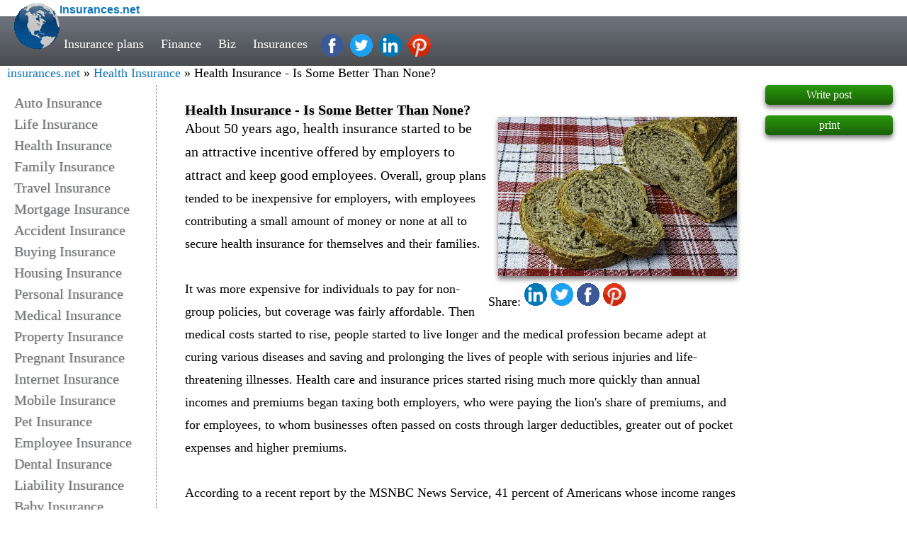

--- FILE ---
content_type: text/html; charset=UTF-8
request_url: https://www.insurances.net/health-insurance-is-some-better-than-none--t415109.html
body_size: 9928
content:
<!DOCTYPE HTML>
<html lang="en-us">
<head>
<meta http-equiv="content-type" content="text/html; charset=UTF-8" />
<meta name="viewport" content="width=device-width, initial-scale=1.0,maximum-scale=1" />
<meta name="msvalidate.01" content="8C1B8B2B0F3436CC38BD4159CF7CAFAB" />
<link rel="preconnect" href="//pagead2.googlesyndication.com/pagead/js/adsbygoogle.js" as="script"/>
<link rel="canonical" href="https://www.insurances.net/Health-Insurance-Is-Some-Better-Than-None--t415109.html" />
<title>Health Insurance - Is Some Better Than None? - Health Insurance</title>
<meta name="description" content="Overall, group plans tended to be inexpensive for employers, with employees contributing a small amount of money or none at all to secure health  - Health Insurance" /><meta name="keywords" content="Cheap Auto insurance, Cheap Car Insurance, Life Insurance, Home Insurance, Buy Insurance, Insurance quote, Insurance Industry, Insurance Policy, Insurance Type, Insurance Coverage" />
<meta property="og:url"           content="https://www.insurances.net/Health-Insurance-Is-Some-Better-Than-None--t415109.html" />
<meta property="og:type"          content="Insurances.net" />
<meta property="og:title"         content="Health Insurance" />
<meta property="og:description"   content="Overall, group plans tended to be inexpensive for employers, with employees contributing a small amount of money or none at all to secure health " />
<meta property="og:image"         content="./insurancepics/Health/tender-mango-300899__340.jpg" /> <meta name="twitter:card" content="summary" />
		<meta name="twitter:site" content="@victorygoldfolly" />
		<meta name="twitter:title" content="Health Insurance - Is Some Better Than None?" />
		<meta name="twitter:description" content="Overall, group plans tended to be inexpensive for employers, with employees contributing a small amount of money or none at all to secure health " />
		<meta name="twitter:domain" content="https://www.insurances.net" />
		<meta name="twitter:image" content="./insurancepics/Health/tender-mango-300899__340.jpg" /><link rel="contents" title="Insurances.net" href="http://www.insurances.net/archiver/" />
<style>
body,ol,ul{margin:0}*,:after,:before{-moz-box-sizing:border-box;box-sizing:border-box}a{text-decoration:none;color:#0f75bd}p{margin-top:0}.wd50p{width:50%;margin-top:10px;padding:8px;}.w100{width:100%}.site_middle{margin-top:120px;width:100%}#naviga,h1,h2{margin:0;font-size:1.125em}
.top2{padding-top:5px;background:#fff;}
.scroll{background-color:#fff;opacity:.9;box-shadow:0 4px 7px #777}
.fdSubject{text-shadow:0 3px 4px #bbb}
.bohdr{background:linear-gradient(to bottom, rgb(110,116,128)0%,rgb(74,76,78)100%);height:70px;line-height:65px;}
.social-links {vertical-align:middle;}
#naviga{padding:5px 20px 5px 10px;border-radius:0 15px 3px 15px;transition:background-color .4s ease-out}
.p_curpage{font-weight:700}.p_redirect{color:#000}.p_num,.cbo a{padding-left:5px;padding-right:5px}.disnon{display:none}.fl_100,.footer_link,.footer_link2{float:left;width:100%;font-size:1.125em}
.fr_100{width:100%}.fd_image a,.fr_100,.fri{float:right}.fle{float:left}.cbo,.cbo_main,.p_bar{clear:both;text-align:center}h1{color:#000;line-height:100%}h2{font-weight:400;display:inline}
.logo_text{font-family:Comic Sans MS, cursive, sans-serif;font-weight:bold}
.bl-wode,.bl-denglu,.bl-zhuce,.s-navfbox,.bl-tuichu,.logo,.top,.facebook,.pinterest,.twitter,.gplus,.linkedin{display: inline-block; background:url(images/Insurance_css_min.gif) no-repeat;}
.logo { background-position: -0px -0px; width:64px; height: 64px;float:left;margin-left:20px } .facebook,.pinterest,.twitter,.linkedin{width:32px;height:32px;margin-left:5px;}
.facebook {background-position: -134px -0px;} .pinterest {background-position: -102px -0px; } .twitter {background-position: -134px -32px;} .linkedin{background-position: -102px -32px; }
.db{display:block;}
.main-nav a{font-size: calc(12px + 0.5vw);color:#fff;padding:0 10px;-webkit-transition:.3s ease;transition:.3s ease;}
.main-nav a:hover{color:#42a8f0}
.main-nav{color:white;position:absolute;top:30px;left:80px}
#site-header_top{width:100%;position:fixed;top:0;z-index:997;}
.cal-width{width:-webkit-calc(100% - 420px);width:-moz-calc(100% - 420px);width:calc(100% - 420px);float:left;margin-top:120px;min-width:300px;}
.site-footer{color:#768089;border-top:1px solid #ccc;border-bottom:1px solid #ccc;padding-bottom:30px;background:#eee;text-align:center;float:left;width:100%;font-size:1.125em}
.site-footer div{width:16.6%; float:left}.md-2{font-size: calc(12px + 0.3vw);}.md-2 a{float:left;width:100%;}
.footer_link2 a{width:100%;float:left;min-width:200px}
.footer_link{padding:18px 10px 10px}
@media screen and (max-width:1024px) {
.fp_right,.social-links{display: none !important; }
.cal-width{width:-webkit-calc(100% - 220px);width:-moz-calc(100% - 220px);width:calc(100% - 220px);}
}
@media screen and (max-width:700px) {
.fp_left{ display: none !important;}
.cal-width{width:100%;}
}
@media screen and (max-width:430px) {
.screen_small{ display: none !important;}
}
.fp_right{width:180px;float:left;margin-top:120px;}
.fp_post{text-align:center;float:left;width:180px;padding:5px 0px;margin-bottom:15px;background:linear-gradient(to bottom, rgb(41,154,11)0%, rgb(26,94,7)100%);color:white;border-radius:5px;box-shadow:0 4px 7px #777;}
.fp_left{width:220px;float:left;padding:130px 0px 0px 20px;text-shadow: 1px 0px 1px #CCC, 0px 1px 2px #EEE;}
.fp_left a{width:100%;float:left;color:#747678;height:auto;line-height:1.5em;font-size:1.25em;}                 
.fp_left a:hover{color:orange;}
::placeholder,.keyword{color:gray;opacity:1;}:-ms-input-placeholder {color:gray;}
#quickpost{margin:20px 0px;}
.viewedit{text-align:right;position:absolute;bottom:0;right:0;font-size:0.750em}
.reply-web,.reply-email,.reply-name{font-size:0.750em;margin-right:10px;overflow:hidden;line-height:0.9375em;}.reply-user{position:absolute;bottom:2%;left:2%;}
textarea{width:100%}.vt_list a{width:100%;float:left;}
.top { background-position: -0px -112px; width: 19px; height: 12px; }
.wd25p{width:25%;}
.fr_25{float:right;text-align:right;max-width:45%;height:auto; }
.vt_ext{font-size:1.125em;line-height:180%;padding:25px 40px 45px 40px;border-left:1px dashed gray;}
.viewthread_block{position:relative;padding:5px 20px 30px 20px;border:1px solid gray;margin-top:20px;}
.viewthread_block img,.fr_25 img{max-width:96%;height:auto;box-shadow:0 4px 7px #777;}
.fr_25 img{min-width:200px}
.social_nav{min-width:200px;float:left;}
</style>
</head>
<body>
<div id="site-header_top">
<div class="top2"><a href="."><span class="logo"> </span><span class="logo_text">Insurances.net</span></a></div>
<div class="bohdr">
<div class="main-nav" >
<a class="screen_small" href="insurance-quotes-f978-1.html">Insurance plans</a> 
<a href="financial-f385-1.html">Finance</a> 
<a href="small-business-f146-6.html">Biz</a> 
<a href="cheap-life-insurance-f953-2.html">Insurances</a>
<a class="facebook social-links" href="https://www.facebook.com/sharer/sharer.php?s=100&amp;p%5Btitle=Insurances.net&amp;p%5Bsummary%5D=Health&nbsp;Insurance&nbsp;-&nbsp;Is&nbsp;Some&nbsp;Better&nbsp;Than&nbsp;None?%5D&amp;p%5Burl%5D=https://www.insurances.net/Health-Insurance-Is-Some-Better-Than-None--t415109.html&amp;p%5Bimages%5D%5B0%5D=./insurancepics/Health/tender-mango-300899__340.jpg"></a>
<a class="twitter social-links" href="https://twitter.com/intent/tweet?url=https://www.insurances.net/Health-Insurance-Is-Some-Better-Than-None--t415109.html"></a>
<a class="linkedin social-links" href="https://www.linkedin.com/cws/share?url=https://www.insurances.net/Health-Insurance-Is-Some-Better-Than-None--t415109.html"></a>
<a class="pinterest social-links" href="http://pinterest.com/pin/create/button/?url=https://www.insurances.net/Health-Insurance-Is-Some-Better-Than-None--t415109.html&amp;media=./insurancepics/Health/tender-mango-300899__340.jpg&amp;description=Health%20Insurance%20-%20Is%20Some%20Better%20Than%20None?---About%2050%20years%20ago,%20health%20insurance%20started%20to%20be%20an%20attractive%20incentive%20offered%20by%20employers%20to%20attract%20and%20keep%20good%20employees.%20Overall,%20group%20plans%20tended%20to%20be%20inexpensive%20for%20employers,%20with%20employees%20contributing%20a%20small%20amount%20of%20money%20or%20none%20at%20all%20to%20secure%20health%20insurance%20for%20themselves%20and%20their%20families.It%20was%20more%20expensive%20for%20individuals%20to%20pay%20for%20non-group%20policies,%20but%20coverage..." ></a>
</div> <!-- .main-nav -->
</div><!-- .bohdr -->
<span id="naviga"><a href=".">insurances.net</a> &raquo; <a href="forumdisplay.php?fid=960">Health Insurance</a> &raquo; Health Insurance - Is Some Better Than None? </span>
</div> <!-- .site-header -->
<div class="fp_left">
 <a href="auto-insurance-f952-1.html">Auto Insurance</a>
 <a href="life-insurance-f953-1.html">Life Insurance</a>
 <a href="health-insurance-f960-1.html">Health Insurance</a>
 <a href="family-insurance-f976-1.html">Family Insurance</a>
 <a href="travel-insurance-f954-1.html">Travel Insurance</a>
 <a href="mortgage-insurance-f965-1.html">Mortgage Insurance</a>
 <a href="accident-insurance-f974-1.html">Accident Insurance</a>
 <a href="buying-insurance-f962-1.html">Buying Insurance</a>
 <a href="housing-insurance-f958-1.html">Housing Insurance</a>
 <a href="personal-insurance-f967-1.html">Personal Insurance</a>
 <a href="medical-insurance-f963-1.html">Medical Insurance</a>
 <a href="property-insurance-f966-1.html">Property Insurance</a>
 <a href="pregnant-insurance-f955-1.html">Pregnant Insurance</a>
 <a href="internet-insurance-f973-1.html">Internet Insurance</a>
 <a href="mobile-insurance-f972-1.html">Mobile Insurance</a>
 <a href="pet-insurance-f969-1.html">Pet Insurance</a>
 <a href="employee-insurance-f968-1.html">Employee Insurance</a>
 <a href="dental-insurance-f964-1.html">Dental Insurance</a>
 <a href="liability-insurance-f961-1.html">Liability Insurance</a>
 <a href="baby-insurance-f957-1.html">Baby Insurance</a>
 <a href="children-insurance-f956-1.html">Children Insurance</a>
 <a href="boat-insurance-f977-1.html">Boat Insurance</a>
 <a href="cancer-insurance-f301-1.html">Cancer Insurance</a>
 <a href="insurance-quotes-f978-1.html">Insurance Quotes</a>
 <a href="others-f975-1.html">Others</a>
</div>
]
<div id="message-415109" class="cal-width vt_ext">
 
<h1 class="fdSubject"> Health Insurance - Is Some Better Than None?</h1><span class="fr_25"><a href="./insurancepics/Health/bread-1408428__340.jpg"><img  src="./insurancepics/Health/bread-1408428__340.jpg" alt="Health Insurance - Is Some Better Than None?" ></a><br><span class="social_nav">Share:<a class="linkedin" href="https://www.linkedin.com/cws/share?url=https://www.insurances.net/Health-Insurance-Is-Some-Better-Than-None--t415109.html"></a><a class="twitter"  href="https://twitter.com/intent/tweet?url=https://www.insurances.net/Health-Insurance-Is-Some-Better-Than-None--t415109.html&text=Health%20Insurance%20-%20Is%20Some%20Better%20Than%20None?"></a><a class="facebook" href="https://www.facebook.com/sharer/sharer.php?s=100&p%5Btitle%5D=Insurances.net&p%5Bsummary%5D=Health&nbsp;Insurance&nbsp;-&nbsp;Is&nbsp;Some&nbsp;Better&nbsp;Than&nbsp;None?%5D&p%5Burl%5D=https://www.insurances.net/Health-Insurance-Is-Some-Better-Than-None--t415109.html&p%5Bimages%5D%5B0%5D=./insurancepics/Health/bread-1408428__340.jpg"></a><a class="pinterest" href="http://pinterest.com/pin/create/button/?url=https://www.insurances.net/Health-Insurance-Is-Some-Better-Than-None--t415109.html&media=./insurancepics/Health/bread-1408428__340.jpg&description=Health%20Insurance%20-%20Is%20Some%20Better%20Than%20None?---About%2050%20years%20ago,%20health%20insurance%20started%20to%20be%20an%20attractive%20incentive%20offered%20by%20employers%20to%20attract%20and%20keep%20good%20employees.%20Overall,%20group%20plans%20tended%20to%20be%20inexpensive%20for%20employers,%20with%20employees%20contributing%20a%20small%20amount%20of%20money%20or%20none%20at%20all%20to%20secure%20health%20insurance%20for%20themselves%20and%20their%20families.It%20was%20more%20expensive%20for%20individuals%20to%20pay%20for%20non-group%20policies,%20but%20coverage..."  target="_self" ></a>&nbsp;&nbsp;&nbsp;&nbsp;</span></span><h2>About 50 years ago, health insurance started to be an attractive incentive offered by employers to attract and keep good employees</h2>. Overall, group plans tended to be inexpensive for employers, with employees contributing a small amount of money or none at all to secure health insurance for themselves and their families.<br/><br/>It was more expensive for individuals to pay for non-group policies, but coverage was fairly affordable. Then medical costs started to rise, people started to live longer and the medical profession became adept at curing various diseases and saving and prolonging the lives of people with serious injuries and life-threatening illnesses. Health care and insurance prices started rising much more quickly than annual incomes and premiums began taxing both employers, who were paying the lion's share of premiums, and for employees, to whom businesses often passed on costs through larger deductibles, greater out of pocket expenses and higher premiums.<br/><br/>According to a recent report by the MSNBC News Service, 41 percent of Americans whose income ranges from moderate to middle had no health insurance for at least part of 2005. In 2001, that number was much lower-28 percent. Additionally, more than 50 percent of uninsured Americans in 2005 found it difficult to pay their medical bills. Another alarming statistic-28 percent of Americans in 2005 had no health insurance, while 24 percent had none in 2001.<br/><br/>So, what should a person do if they don't have any health insurance or if they have a choice between a cheap discount plan that does not cover core expenses and an affordable plan that may cost a bit more but also provides much better coverage? According to data from the U.S. Centers for Disease Control and Prevention, the majority of people who are not covered for important screening tests, such as a mammogram, colon cancer screening or a PSA test, will not undergo those exams. Also, close to 60 percent of people without health insurance missed treatment or did not buy medicine needed for a chronic condition.<span class="fr_25"><a href="./insurancepics/Health/icon-1674909__340.png"><img  src="./insurancepics/Health/icon-1674909__340.png" alt="Health Insurance - Is Some Better Than None?" ></a><br><span class="social_nav">Share:<a class="linkedin" href="https://www.linkedin.com/cws/share?url=https://www.insurances.net/Health-Insurance-Is-Some-Better-Than-None--t415109.html"></a><a class="twitter"  href="https://twitter.com/intent/tweet?url=https://www.insurances.net/Health-Insurance-Is-Some-Better-Than-None--t415109.html&text=Health%20Insurance%20-%20Is%20Some%20Better%20Than%20None?"></a><a class="facebook" href="https://www.facebook.com/sharer/sharer.php?s=100&p%5Btitle%5D=Insurances.net&p%5Bsummary%5D=Health&nbsp;Insurance&nbsp;-&nbsp;Is&nbsp;Some&nbsp;Better&nbsp;Than&nbsp;None?%5D&p%5Burl%5D=https://www.insurances.net/Health-Insurance-Is-Some-Better-Than-None--t415109.html&p%5Bimages%5D%5B0%5D=./insurancepics/Health/icon-1674909__340.png"></a><a class="pinterest" href="http://pinterest.com/pin/create/button/?url=https://www.insurances.net/Health-Insurance-Is-Some-Better-Than-None--t415109.html&media=./insurancepics/Health/icon-1674909__340.png&description=Health%20Insurance%20-%20Is%20Some%20Better%20Than%20None?---About%2050%20years%20ago,%20health%20insurance%20started%20to%20be%20an%20attractive%20incentive%20offered%20by%20employers%20to%20attract%20and%20keep%20good%20employees.%20Overall,%20group%20plans%20tended%20to%20be%20inexpensive%20for%20employers,%20with%20employees%20contributing%20a%20small%20amount%20of%20money%20or%20none%20at%20all%20to%20secure%20health%20insurance%20for%20themselves%20and%20their%20families.It%20was%20more%20expensive%20for%20individuals%20to%20pay%20for%20non-group%20policies,%20but%20coverage..."  target="_self" ></a>&nbsp;&nbsp;&nbsp;&nbsp;</span></span><br/><br/>All of these figures point to one thing-people who lack health coverage for essential services are often unable to pay for those services, putting them at greater risk for developing new or exacerbating existent health conditions.<br/><br/>What should you look for in a health insurance plan, especially when cost is an issue? It's important that you get the best coverage you can afford. Skimping on premiums can save you money upfront, but the result can prove to be penny-wise and pound-foolish. Sometimes people can't afford coverage and sometimes they believe because they are healthy that they simply don't need it. However, healthy people get ill or are involved in serious accidents all the time. You never know when you'll need coverage.<br/><br/>Some people opt for "catastrophic" insurance, which usually covers only major medical and hospital expenses above a specific deductible. Under such a plan, the insured pays for routine doctor visits and prescription drugs. With this type of plan, you'll pay a low monthly premium but will also have a high deductible and limited coverage. Deductibles start at $500 per year but can be considerably more. If you purchase an inexpensive policy with a $10,000 deductible and you undergo surgery that costs $8,000, you must pay that $8,000. If your surgery costs $12,000, you would owe $10,000.<br/><br/>One insurance company offers a plan that costs $29 per month for a 21 year-old, non-smoking female. There's a yearly $250 deductible and $2,500 in out of pocket expenses that the insured must pay before the policy kicks in. Hospital, surgical and x-ray expenses are covered but other costs, such as doctor visits, prescription drugs, maternity care and mental healthcare are not included. There's a lifetime maximum of $1 million.<br/><br/>It's certainly a bargain, if you don't plan on going to the doctor very often. To enroll in a plan that will cover doctor visits, prescriptions, maternity expenses and more could easily cost $400 per month-a jump of $371 every 30 days for a total cost of $4,800 per year!<br/><br/>Group health insurance plans, which you can usually enroll in through your employer, union or guild, are the best buy. Individual plans, especially those that offer comprehensive coverage, can be crippling to many people's pocketbooks. When buying health insurance, it's important to shop around. Your choice of what type of plan you purchase will be determined by what you can afford and what you need as far as insurance is concerned. There's no right or wrong choice when it comes to health insurance but at the very least you should have catastrophic insurance.<br/><br/>There are basically three types of plans-Fee-For-Service, Health Maintenance Organizations (HMO) and Preferred Provider Organizations (PPO). Fee-For-Service plans offer the most choice regarding doctors and hospitals but they often involve quite a bit of paperwork and are the most expensive. If you're willing to give up some or a lot of choice, do less paperwork and save some money on premiums then either a HMO or a PPO is for you.<br/><br/>A HMO offers the least amount of choice, involves co-pays, has the least amount of paperwork and is the cheapest of the three types of insurance. A PPO combines some elements of Fee-For-Service and a HMO. You'll have more choice than you would with a HMO but less than you would with a Fee-For-Service plan. It tends to be more expensive than a HMO but less expensive than Fee-For-Service. All three types of insurance have some aspect of Managed Care-which determines how much health care you can use-attached to them, with Fee-For-Service having the fewest restrictions and a HMO being restricted the most.<br/><br/>When shopping for health insurance ask the following questions-<br/><br/>* How much is the premium?<br/><br/>* What services are covered?<br/><br/>* What are the total deductible and out of pocket expenses per year?<br/><br/>* How much are the co-pays?<br/><br/>* What is the maximum lifetime benefit?<br/><br/>* How much freedom will you have when choosing doctors and hospitals?<br/><br/>* What are the pre-approval procedures for seeing specialists, undergoing a procedure or being given a test?<br/><br/>* What prescription drugs are covered and to what degree?<br/><br/>* Is mental health covered and to what degree?<span class="fr_25"><a href="./insurancepics/Health/tender-mango-300899__340.jpg"><img  src="./insurancepics/Health/tender-mango-300899__340.jpg" alt="Health Insurance - Is Some Better Than None?" ></a><br><span class="social_nav">Share:<a class="linkedin" href="https://www.linkedin.com/cws/share?url=https://www.insurances.net/Health-Insurance-Is-Some-Better-Than-None--t415109.html"></a><a class="twitter"  href="https://twitter.com/intent/tweet?url=https://www.insurances.net/Health-Insurance-Is-Some-Better-Than-None--t415109.html&text=Health%20Insurance%20-%20Is%20Some%20Better%20Than%20None?"></a><a class="facebook" href="https://www.facebook.com/sharer/sharer.php?s=100&p%5Btitle%5D=Insurances.net&p%5Bsummary%5D=Health&nbsp;Insurance&nbsp;-&nbsp;Is&nbsp;Some&nbsp;Better&nbsp;Than&nbsp;None?%5D&p%5Burl%5D=https://www.insurances.net/Health-Insurance-Is-Some-Better-Than-None--t415109.html&p%5Bimages%5D%5B0%5D=./insurancepics/Health/tender-mango-300899__340.jpg"></a><a class="pinterest" href="http://pinterest.com/pin/create/button/?url=https://www.insurances.net/Health-Insurance-Is-Some-Better-Than-None--t415109.html&media=./insurancepics/Health/tender-mango-300899__340.jpg&description=Health%20Insurance%20-%20Is%20Some%20Better%20Than%20None?---About%2050%20years%20ago,%20health%20insurance%20started%20to%20be%20an%20attractive%20incentive%20offered%20by%20employers%20to%20attract%20and%20keep%20good%20employees.%20Overall,%20group%20plans%20tended%20to%20be%20inexpensive%20for%20employers,%20with%20employees%20contributing%20a%20small%20amount%20of%20money%20or%20none%20at%20all%20to%20secure%20health%20insurance%20for%20themselves%20and%20their%20families.It%20was%20more%20expensive%20for%20individuals%20to%20pay%20for%20non-group%20policies,%20but%20coverage..."  target="_self" ></a>&nbsp;&nbsp;&nbsp;&nbsp;</span></span><br/><br/>* Is dental covered and to what degree?<br/><br/>As you begin to narrow down your choices, you can look more closely at specific plans that seem to fit your needs and determine which offer you the best value for your dollar?<br/><br/>America has one of the finest healthcare systems in the world and one of the most complex health insurance systems across the globe. Often, they seem to be at odds with one another, unable to communicate and work together. That can be one of the most frustrating parts of anyone's foray into the world of healthcare professionals, hospitals and health insurance companies. For this reason alone, it's important that you carefully and thoughtfully choose your healthcare benefits provider.<br/><br/>by:  Ricky Balboa 
<form method="post" id="postform" action="post.php?action=reply&amp;fid=960&amp;tid=415109&amp;extra=&amp;replysubmit=yes"  onSubmit="validate(this);return false;">
<input type="hidden" name="formhash" value="43953994" />
<div id="quickpost" class="box">
<textarea rows="7"  placeholder="leave your comment" class="autosave" name="message" id="message" onKeyDown="ctlent(event);" tabindex="2"></textarea>
<input type="text"  class="wd25p" id="name88" name="name88" placeholder="NAME" value="" tabindex="1" />
<input type="text"   class="wd25p" id="web88" name="web88" placeholder="website (optional)" value="" tabindex="1" />
<input type="text"    class="wd25p" id="email88" name="email88"  placeholder="email (optional)" value="" tabindex="1" />
<button type="submit" name="replysubmit" id="postsubmit" value="replysubmit" tabindex="3">POST COMMENT</button>
</div>
</form>
<span class="vt_list">
  <a href="All-You-Will-need-to-Know-Concerning-Medicare-Health-supplement-Insurance-plan-t414912.html" hreflang="en-us">All You Will need to Know Concerning Medicare Health supplement Insurance plan</a>  <a href="All-You-Require-to-Know-Regarding-Medicare-Health-supplement-Insurance-policy-t414716.html" hreflang="en-us">All You Require to Know Regarding Medicare Health supplement Insurance policy</a>  <a href="The-Structure-Of-The-Doctors-Degree-In-The-United-States-t413828.html" hreflang="en-us">The Structure Of The Doctors Degree In The United States</a>  <a href="When-Health-Insurance-Plans-ampRate-Increases-Are-Approved-t413307.html" hreflang="en-us">When Health Insurance Plans&amp;#039; Rate Increases Are Approved</a>  <a href="How-A-San-Francisco-Ca-Chiropractor-Alleviates-Headaches-Naturally-With-Chiropractic-t413019.html" hreflang="en-us">How A San Francisco, Ca Chiropractor Alleviates Headaches Naturally With Chiropractic</a>  <a href="How-Jacksonville-Chiropractic-Doctor-Alleviates-Migraine-Headaches-t412912.html" hreflang="en-us">How Jacksonville Chiropractic Doctor Alleviates Migraine Headaches</a>  <a href="Therapeutic-Massage-Alleviate-Soreness-More-Effectively-t410793.html" hreflang="en-us">Therapeutic Massage: Alleviate Soreness More Effectively</a>  <a href="Hot-Stone-Massage-Alleviate-Hurts-Faster--t410739.html" hreflang="en-us">Hot Stone Massage: Alleviate Hurts Faster </a>  <a href="Massage-Alleviate-Hurts-Faster--t410393.html" hreflang="en-us">Massage: Alleviate Hurts Faster </a>  <a href="Breast-Reduction-Surgery-To-Alleviate-Back-Pain-3-Points-To-Consider-t410080.html" hreflang="en-us">Breast Reduction Surgery To Alleviate Back Pain - 3 Points To Consider</a>  <a href="Cheap-Health-Insurance-Plans-Cover-That-will-save-you-money-t409260.html" hreflang="en-us">Cheap Health Insurance Plans - Cover That will save you money</a>  <a href="Health-Insurance-In-Florida-Works-With-Top-Hospitals-In-The-Country-t408736.html" hreflang="en-us">Health Insurance In Florida Works With Top Hospitals In The Country</a>  <a href="How-Do-You-Get-Health-Insurance-to-Cover-your-Breast-Reduction-Procedure-t408018.html" hreflang="en-us">How Do You Get Health Insurance to Cover your Breast Reduction Procedure</a></span>
</div>
<div class="fp_right" style="position:relative">
<a class="fp_post" href="newpost-p960.html" rel="nofollow">Write post</a>
<a class="fp_post" href="viewthread.php?action=printable&amp;tid=415109" target="_self">print</a>
</div>
	
<div class="site-footer" ><div class="md-2">
<h3>Contact</h3>
info.insurances.net
</div>
<div class="md-2">
<h3>Company</h3>
<a href="#">About us</a>
<a href="#">Infoline</a>
<a href="#">Team</a>
<a href="#">Join us</a>
<a href="#">Cooperation</a>
</div>
<div class="md-2">
<h3>Products</h3>
<a href="life-insurance-f953-1.html">Life insurance</a>
<a href="home-insurance-f958-1.html">Home insurance</a>
<a href="cheap-auto-insurance-t2667725.html">Cheap Car insurance</a>
<a href="business-f506-1.html">Business</a>
<a href="cheap-investment-insurance-f146-1.html">Investment insurance</a>
</div>
<div class="md-2">
<h3>Our Solutions</h3>
<a href="#">Presentation</a>
<a href="#">Testimonials</a>
<a href="#">Examples</a>
<a href="#">Our experts</a>
<a href="#">Resources</a>
</div>
<div class="md-2">
<h3>Press Room</h3>
<a href="#">Advertisement</a>
<a href="#">Interviews</a>
<a href="#">Hot news</a>
<a href="#">Photos</a>
<a href="#">Marketing</a>
</div>
<div class="md-2">
<h3>Resources</h3>
<a href="/insurance-quotes-f978-1.html">Insurances quotes</a>
<a href="/loan-quotes-f979-1.html">Loans quotes</a>
</div></div>
<div class="fl_100">
<a href=".">www.insurances.net</a>
guest: &nbsp;<a href="register.php">register</a>
| <a href="login.html">login</a>
| <a href="search.php">search</a> 
IP(3.138.86.123)   /  
Processed in 0.010964 second(s), 6 queries
, 
Gzip enabled
debug code: 50 , 7187, 960, </div>
<div class="disnon"><!-- google_ad_section_start --> Health Insurance - Is Some Better Than None? <!-- google_ad_section_end --> </div>
<script>
var IMGDIR = 'images/default';var SMDIR = 'images/smilies';
window.onscroll = () => {
  const nav = document.querySelector('#naviga');
  if(this.scrollY <=50) nav.className = ''; else nav.className = 'scroll';
};
var postminchars = parseInt('10');
var postmaxchars = parseInt('100000');
var disablepostctrl = parseInt('0');
function seccheck(theform, seccodecheck, secqaacheck, previewpost) {
if(!previewpost && (seccodecheck || secqaacheck)) {
var url = 'ajax.php?inajax=1&action=';
if(seccodecheck) {
var x = new Ajax('XML', '');
x.get(url + 'checkseccode&seccodeverify=' + $('seccodeverify').value, function(s) {
if(s != 'succeed') {
alert(s);
$('seccodeverify').focus();
} else if(secqaacheck) {
checksecqaa(url, theform);
} else {
postsubmit(theform);
}
});
} else if(secqaacheck) {
checksecqaa(url, theform);
}
} else {
postsubmit(theform, previewpost);
}
}

function checksecqaa(url, theform) {
var x = new Ajax('XML', '');
var secanswer = $('secanswer').value;
secanswer = is_ie && document.charset == 'utf-8' ? encodeURIComponent(secanswer) : secanswer;
x.get(url + 'checksecanswer&secanswer=' + secanswer, function(s) {
if(s != 'succeed') {
alert(s);
$('secanswer').focus();
} else {
postsubmit(theform);
}
});
}

function postsubmit(theform, previewpost) {
if(!previewpost) {
theform.replysubmit ? theform.replysubmit.disabled = true : theform.topicsubmit.disabled = true;
theform.submit();
}
}

function validate(theform, previewpost) {
var message =  theform.message.value;
var filter = /^(([^<>()\[\]\\.,;:\s@"]+(\.[^<>()\[\]\\.,;:\s@"]+)*)|(".+"))@((\[[0-9]{1,3}\.[0-9]{1,3}\.[0-9]{1,3}\.[0-9]{1,3}])|(([a-zA-Z\-0-9]+\.)+[a-zA-Z]{2,}))$/;
var webfilter = /^(https?:\/\/(?:www\.|(?!www))[a-zA-Z0-9][a-zA-Z0-9-]+[a-zA-Z0-9]\.[^\s]{2,}|www\.[a-zA-Z0-9][a-zA-Z0-9-]+[a-zA-Z0-9]\.[^\s]{2,}|https?:\/\/(?:www\.|(?!www))[a-zA-Z0-9]\.[^\s]{2,}|www\.[a-zA-Z0-9]\.[^\s]{2,})$/;

if(0<1){
var mail_check=0;
var web_check=0;
var mail_content=' </span>';
var web_content="";
var re= /http/i;
if(theform.email88.value != "" && !filter.test(theform.email88.value)) {
            alert('Please provide a valid email address');
            theform.email.focus();
            return false;
}else if(theform.email88.value != "" && filter.test(theform.email88.value)) { mail_check=1;}

if (theform.web88.value != "" && !webfilter.test(theform.web88.value)) {
            alert('Please provide a valid web address');
            theform.web88.focus();
            return false;
}else if (theform.web88.value != "" && webfilter.test(theform.web88.value)) {web_check=1;}

      	if (theform.name88.value == "" ) {
alert("Please fill Name");
theform.name88.focus();
                    return false; 
          }


}

 if(theform.message.value== "") {
alert("message is null");
theform.message.focus();
return false;
} 
      
if(0<1){
if (mail_check==1){ mail_content=' '+theform.email88.value;   }
if (web_check==1){
var re = /http/i;
var str = theform.web88.value;
var pos = str.search(re);
if (pos!==-1){
web_content='<span class="reply-web fle"> <a href="'+theform.web88.value+'">'+theform.web88.value+' </a></span>';
}else{
web_content='<span class="reply-web fle"> <a href="http://'+theform.web88.value+'">'+theform.web88.value+' </a></span>';
}
}
theform.message.value += '<div class="reply-user"><span class="reply-name fle"> by: '+ theform.name88.value + mail_content +' </span>'+ web_content+' </div>';
}
if(!disablepostctrl && ((postminchars != 0 && mb_strlen(message) < postminchars) || (postmaxchars != 0 && mb_strlen(message) > postmaxchars))) {
alert("the message length is not filfull the forum rules\n\ncurrent length: "+mb_strlen(message)+" bytes\nsystem limit: "+postminchars+" to "+postmaxchars+" bytes");
return false;
}

theform.message.value = message;
seccheck(theform, seccodecheck, secqaacheck, previewpost);

return true;
}
</script>
<script type="application/ld+json">
{
  "@context": "http://schema.org",
  "@type": "BreadcrumbList",
  "itemListElement": [{
    "@type": "ListItem",
    "position": 1,
    "item": {
      "@id": "https://www.insurances.net",
      "name": "Insurance"
}},{

    "@type": "ListItem",
    "position": 2,
    "item": {
      "@id": "https://www.insurances.net/health-insurance-f960-1.html",
      "name": "Health Insurance"
}}
,{
    "@type": "ListItem",
    "position": 3,
    "item": {
      "@id": "https://www.insurances.net/Health-Insurance-Is-Some-Better-Than-None--t415109.html",
      "name": "Health Insurance - Is Some Better Than None?",
      "image": "./insurancepics/Health/tender-mango-300899__340.jpg"
}}
]}

</script>
<script type="application/ld+json">
{
  "@context": "http://schema.org",
  "@type": "Organization",
  "url": "https://www.insurances.net",
  "logo": "https://www.insurances.net/logo.png",
  "contactPoint": [
    { "@type": "ContactPoint",
      "telephone": "+852-2111 1161",
      "contactType": "reservations"
    }
  ]
}
</script>

<script type="application/ld+json">
{
  "@context": "http://schema.org",
  "@type": "Person",
  "name": "insurances.net",
  "url": "https://www.insurances.net",
  "sameAs": [
    "http://www.facebook.com/insurancesnet-422683851506441",
    "http://pinterest.com/chiu0506",
    "http://twitter.com/victorgoldfolly",
    "http://www.linkedin.com/in/insurancesnet",
    "http://plus.google.com/107207772336396767132"
  ]
}
</script>
<script src="https://pagead2.googlesyndication.com/pagead/js/adsbygoogle.js?client=ca-pub-5496869453447109" ></script>
</body></html>


--- FILE ---
content_type: text/html; charset=utf-8
request_url: https://www.google.com/recaptcha/api2/aframe
body_size: 267
content:
<!DOCTYPE HTML><html><head><meta http-equiv="content-type" content="text/html; charset=UTF-8"></head><body><script nonce="-12yx8yfOFN9-pDY2C4TpQ">/** Anti-fraud and anti-abuse applications only. See google.com/recaptcha */ try{var clients={'sodar':'https://pagead2.googlesyndication.com/pagead/sodar?'};window.addEventListener("message",function(a){try{if(a.source===window.parent){var b=JSON.parse(a.data);var c=clients[b['id']];if(c){var d=document.createElement('img');d.src=c+b['params']+'&rc='+(localStorage.getItem("rc::a")?sessionStorage.getItem("rc::b"):"");window.document.body.appendChild(d);sessionStorage.setItem("rc::e",parseInt(sessionStorage.getItem("rc::e")||0)+1);localStorage.setItem("rc::h",'1769152056605');}}}catch(b){}});window.parent.postMessage("_grecaptcha_ready", "*");}catch(b){}</script></body></html>